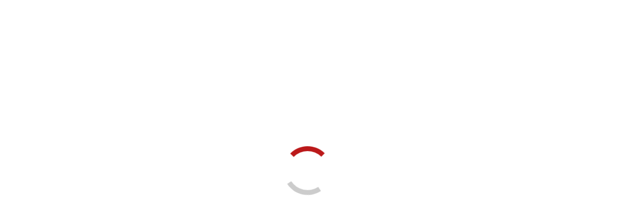

--- FILE ---
content_type: text/html; charset=UTF-8
request_url: https://diplomacy24.com/category/scientific-news/page/7/
body_size: 13512
content:
<!doctype html>
<html lang="en-US">
<head><meta charset="UTF-8"><script>if(navigator.userAgent.match(/MSIE|Internet Explorer/i)||navigator.userAgent.match(/Trident\/7\..*?rv:11/i)){var href=document.location.href;if(!href.match(/[?&]nowprocket/)){if(href.indexOf("?")==-1){if(href.indexOf("#")==-1){document.location.href=href+"?nowprocket=1"}else{document.location.href=href.replace("#","?nowprocket=1#")}}else{if(href.indexOf("#")==-1){document.location.href=href+"&nowprocket=1"}else{document.location.href=href.replace("#","&nowprocket=1#")}}}}</script><script>class RocketLazyLoadScripts{constructor(){this.triggerEvents=["keydown","mousedown","mousemove","touchmove","touchstart","touchend","wheel"],this.userEventHandler=this._triggerListener.bind(this),this.touchStartHandler=this._onTouchStart.bind(this),this.touchMoveHandler=this._onTouchMove.bind(this),this.touchEndHandler=this._onTouchEnd.bind(this),this.clickHandler=this._onClick.bind(this),this.interceptedClicks=[],window.addEventListener("pageshow",(e=>{this.persisted=e.persisted})),window.addEventListener("DOMContentLoaded",(()=>{this._preconnect3rdParties()})),this.delayedScripts={normal:[],async:[],defer:[]},this.allJQueries=[]}_addUserInteractionListener(e){document.hidden?e._triggerListener():(this.triggerEvents.forEach((t=>window.addEventListener(t,e.userEventHandler,{passive:!0}))),window.addEventListener("touchstart",e.touchStartHandler,{passive:!0}),window.addEventListener("mousedown",e.touchStartHandler),document.addEventListener("visibilitychange",e.userEventHandler))}_removeUserInteractionListener(){this.triggerEvents.forEach((e=>window.removeEventListener(e,this.userEventHandler,{passive:!0}))),document.removeEventListener("visibilitychange",this.userEventHandler)}_onTouchStart(e){"HTML"!==e.target.tagName&&(window.addEventListener("touchend",this.touchEndHandler),window.addEventListener("mouseup",this.touchEndHandler),window.addEventListener("touchmove",this.touchMoveHandler,{passive:!0}),window.addEventListener("mousemove",this.touchMoveHandler),e.target.addEventListener("click",this.clickHandler),this._renameDOMAttribute(e.target,"onclick","rocket-onclick"))}_onTouchMove(e){window.removeEventListener("touchend",this.touchEndHandler),window.removeEventListener("mouseup",this.touchEndHandler),window.removeEventListener("touchmove",this.touchMoveHandler,{passive:!0}),window.removeEventListener("mousemove",this.touchMoveHandler),e.target.removeEventListener("click",this.clickHandler),this._renameDOMAttribute(e.target,"rocket-onclick","onclick")}_onTouchEnd(e){window.removeEventListener("touchend",this.touchEndHandler),window.removeEventListener("mouseup",this.touchEndHandler),window.removeEventListener("touchmove",this.touchMoveHandler,{passive:!0}),window.removeEventListener("mousemove",this.touchMoveHandler)}_onClick(e){e.target.removeEventListener("click",this.clickHandler),this._renameDOMAttribute(e.target,"rocket-onclick","onclick"),this.interceptedClicks.push(e),e.preventDefault(),e.stopPropagation(),e.stopImmediatePropagation()}_replayClicks(){window.removeEventListener("touchstart",this.touchStartHandler,{passive:!0}),window.removeEventListener("mousedown",this.touchStartHandler),this.interceptedClicks.forEach((e=>{e.target.dispatchEvent(new MouseEvent("click",{view:e.view,bubbles:!0,cancelable:!0}))}))}_renameDOMAttribute(e,t,n){e.hasAttribute&&e.hasAttribute(t)&&(event.target.setAttribute(n,event.target.getAttribute(t)),event.target.removeAttribute(t))}_triggerListener(){this._removeUserInteractionListener(this),"loading"===document.readyState?document.addEventListener("DOMContentLoaded",this._loadEverythingNow.bind(this)):this._loadEverythingNow()}_preconnect3rdParties(){let e=[];document.querySelectorAll("script[type=rocketlazyloadscript]").forEach((t=>{if(t.hasAttribute("src")){const n=new URL(t.src).origin;n!==location.origin&&e.push({src:n,crossOrigin:t.crossOrigin||"module"===t.getAttribute("data-rocket-type")})}})),e=[...new Map(e.map((e=>[JSON.stringify(e),e]))).values()],this._batchInjectResourceHints(e,"preconnect")}async _loadEverythingNow(){this.lastBreath=Date.now(),this._delayEventListeners(),this._delayJQueryReady(this),this._handleDocumentWrite(),this._registerAllDelayedScripts(),this._preloadAllScripts(),await this._loadScriptsFromList(this.delayedScripts.normal),await this._loadScriptsFromList(this.delayedScripts.defer),await this._loadScriptsFromList(this.delayedScripts.async);try{await this._triggerDOMContentLoaded(),await this._triggerWindowLoad()}catch(e){}window.dispatchEvent(new Event("rocket-allScriptsLoaded")),this._replayClicks()}_registerAllDelayedScripts(){document.querySelectorAll("script[type=rocketlazyloadscript]").forEach((e=>{e.hasAttribute("src")?e.hasAttribute("async")&&!1!==e.async?this.delayedScripts.async.push(e):e.hasAttribute("defer")&&!1!==e.defer||"module"===e.getAttribute("data-rocket-type")?this.delayedScripts.defer.push(e):this.delayedScripts.normal.push(e):this.delayedScripts.normal.push(e)}))}async _transformScript(e){return await this._littleBreath(),new Promise((t=>{const n=document.createElement("script");[...e.attributes].forEach((e=>{let t=e.nodeName;"type"!==t&&("data-rocket-type"===t&&(t="type"),n.setAttribute(t,e.nodeValue))})),e.hasAttribute("src")?(n.addEventListener("load",t),n.addEventListener("error",t)):(n.text=e.text,t());try{e.parentNode.replaceChild(n,e)}catch(e){t()}}))}async _loadScriptsFromList(e){const t=e.shift();return t?(await this._transformScript(t),this._loadScriptsFromList(e)):Promise.resolve()}_preloadAllScripts(){this._batchInjectResourceHints([...this.delayedScripts.normal,...this.delayedScripts.defer,...this.delayedScripts.async],"preload")}_batchInjectResourceHints(e,t){var n=document.createDocumentFragment();e.forEach((e=>{if(e.src){const i=document.createElement("link");i.href=e.src,i.rel=t,"preconnect"!==t&&(i.as="script"),e.getAttribute&&"module"===e.getAttribute("data-rocket-type")&&(i.crossOrigin=!0),e.crossOrigin&&(i.crossOrigin=e.crossOrigin),n.appendChild(i)}})),document.head.appendChild(n)}_delayEventListeners(){let e={};function t(t,n){!function(t){function n(n){return e[t].eventsToRewrite.indexOf(n)>=0?"rocket-"+n:n}e[t]||(e[t]={originalFunctions:{add:t.addEventListener,remove:t.removeEventListener},eventsToRewrite:[]},t.addEventListener=function(){arguments[0]=n(arguments[0]),e[t].originalFunctions.add.apply(t,arguments)},t.removeEventListener=function(){arguments[0]=n(arguments[0]),e[t].originalFunctions.remove.apply(t,arguments)})}(t),e[t].eventsToRewrite.push(n)}function n(e,t){let n=e[t];Object.defineProperty(e,t,{get:()=>n||function(){},set(i){e["rocket"+t]=n=i}})}t(document,"DOMContentLoaded"),t(window,"DOMContentLoaded"),t(window,"load"),t(window,"pageshow"),t(document,"readystatechange"),n(document,"onreadystatechange"),n(window,"onload"),n(window,"onpageshow")}_delayJQueryReady(e){let t=window.jQuery;Object.defineProperty(window,"jQuery",{get:()=>t,set(n){if(n&&n.fn&&!e.allJQueries.includes(n)){n.fn.ready=n.fn.init.prototype.ready=function(t){e.domReadyFired?t.bind(document)(n):document.addEventListener("rocket-DOMContentLoaded",(()=>t.bind(document)(n)))};const t=n.fn.on;n.fn.on=n.fn.init.prototype.on=function(){if(this[0]===window){function e(e){return e.split(" ").map((e=>"load"===e||0===e.indexOf("load.")?"rocket-jquery-load":e)).join(" ")}"string"==typeof arguments[0]||arguments[0]instanceof String?arguments[0]=e(arguments[0]):"object"==typeof arguments[0]&&Object.keys(arguments[0]).forEach((t=>{delete Object.assign(arguments[0],{[e(t)]:arguments[0][t]})[t]}))}return t.apply(this,arguments),this},e.allJQueries.push(n)}t=n}})}async _triggerDOMContentLoaded(){this.domReadyFired=!0,await this._littleBreath(),document.dispatchEvent(new Event("rocket-DOMContentLoaded")),await this._littleBreath(),window.dispatchEvent(new Event("rocket-DOMContentLoaded")),await this._littleBreath(),document.dispatchEvent(new Event("rocket-readystatechange")),await this._littleBreath(),document.rocketonreadystatechange&&document.rocketonreadystatechange()}async _triggerWindowLoad(){await this._littleBreath(),window.dispatchEvent(new Event("rocket-load")),await this._littleBreath(),window.rocketonload&&window.rocketonload(),await this._littleBreath(),this.allJQueries.forEach((e=>e(window).trigger("rocket-jquery-load"))),await this._littleBreath();const e=new Event("rocket-pageshow");e.persisted=this.persisted,window.dispatchEvent(e),await this._littleBreath(),window.rocketonpageshow&&window.rocketonpageshow({persisted:this.persisted})}_handleDocumentWrite(){const e=new Map;document.write=document.writeln=function(t){const n=document.currentScript,i=document.createRange(),r=n.parentElement;let o=e.get(n);void 0===o&&(o=n.nextSibling,e.set(n,o));const s=document.createDocumentFragment();i.setStart(s,0),s.appendChild(i.createContextualFragment(t)),r.insertBefore(s,o)}}async _littleBreath(){Date.now()-this.lastBreath>45&&(await this._requestAnimFrame(),this.lastBreath=Date.now())}async _requestAnimFrame(){return document.hidden?new Promise((e=>setTimeout(e))):new Promise((e=>requestAnimationFrame(e)))}static run(){const e=new RocketLazyLoadScripts;e._addUserInteractionListener(e)}}RocketLazyLoadScripts.run();</script>
    
    <meta name="viewport" content="width=device-width, initial-scale=1">
    <link rel="profile" href="https://gmpg.org/xfn/11">

    <title>SCIENTIFIC NEWS 7 | Diplomacy24</title><link rel="preload" as="style" href="https://fonts.googleapis.com/css?family=Open%20Sans%3A400%2C400italic%2C600%2C700%7CRoboto%3A100%2C300%2C400%2C500%2C700&#038;subset=latin%2Clatin-ext&#038;display=swap" /><link rel="stylesheet" href="https://fonts.googleapis.com/css?family=Open%20Sans%3A400%2C400italic%2C600%2C700%7CRoboto%3A100%2C300%2C400%2C500%2C700&#038;subset=latin%2Clatin-ext&#038;display=swap" media="print" onload="this.media='all'" /><noscript><link rel="stylesheet" href="https://fonts.googleapis.com/css?family=Open%20Sans%3A400%2C400italic%2C600%2C700%7CRoboto%3A100%2C300%2C400%2C500%2C700&#038;subset=latin%2Clatin-ext&#038;display=swap" /></noscript><link rel="stylesheet" href="https://diplomacy24.com/wp-content/cache/min/1/92a973daa68b592d75922bb1570d0c67.css" media="all" data-minify="1" />
<meta name="robots" content="index, follow" />
<meta name="googlebot" content="index, follow, max-snippet:-1, max-image-preview:large, max-video-preview:-1" />
<meta name="bingbot" content="index, follow, max-snippet:-1, max-image-preview:large, max-video-preview:-1" />
<link rel="canonical" href="https://diplomacy24.com/category/scientific-news/page/7/" />
<meta property="og:url" content="https://diplomacy24.com/category/scientific-news/page/7/" />
<meta property="og:site_name" content="Diplomacy24" />
<meta property="og:locale" content="en_US" />
<meta property="og:type" content="object" />
<meta property="og:title" content="SCIENTIFIC NEWS 7 | Diplomacy24" />
<meta name="twitter:card" content="summary" />
<meta name="twitter:title" content="SCIENTIFIC NEWS 7 | Diplomacy24" />
<link rel='dns-prefetch' href='//fonts.googleapis.com' />
<link rel='dns-prefetch' href='//s.w.org' />
<link href='https://fonts.gstatic.com' crossorigin rel='preconnect' />
<link rel="alternate" type="application/rss+xml" title="Diplomacy24 &raquo; Feed" href="https://diplomacy24.com/feed/" />
<link rel="alternate" type="application/rss+xml" title="Diplomacy24 &raquo; Comments Feed" href="https://diplomacy24.com/comments/feed/" />
<link rel="alternate" type="application/rss+xml" title="Diplomacy24 &raquo; SCIENTIFIC NEWS Category Feed" href="https://diplomacy24.com/category/scientific-news/feed/" />
<script type="rocketlazyloadscript" data-rocket-type="text/javascript">
window._wpemojiSettings = {"baseUrl":"https:\/\/s.w.org\/images\/core\/emoji\/14.0.0\/72x72\/","ext":".png","svgUrl":"https:\/\/s.w.org\/images\/core\/emoji\/14.0.0\/svg\/","svgExt":".svg","source":{"concatemoji":"https:\/\/diplomacy24.com\/wp-includes\/js\/wp-emoji-release.min.js?ver=6.0.11"}};
/*! This file is auto-generated */
!function(e,a,t){var n,r,o,i=a.createElement("canvas"),p=i.getContext&&i.getContext("2d");function s(e,t){var a=String.fromCharCode,e=(p.clearRect(0,0,i.width,i.height),p.fillText(a.apply(this,e),0,0),i.toDataURL());return p.clearRect(0,0,i.width,i.height),p.fillText(a.apply(this,t),0,0),e===i.toDataURL()}function c(e){var t=a.createElement("script");t.src=e,t.defer=t.type="text/javascript",a.getElementsByTagName("head")[0].appendChild(t)}for(o=Array("flag","emoji"),t.supports={everything:!0,everythingExceptFlag:!0},r=0;r<o.length;r++)t.supports[o[r]]=function(e){if(!p||!p.fillText)return!1;switch(p.textBaseline="top",p.font="600 32px Arial",e){case"flag":return s([127987,65039,8205,9895,65039],[127987,65039,8203,9895,65039])?!1:!s([55356,56826,55356,56819],[55356,56826,8203,55356,56819])&&!s([55356,57332,56128,56423,56128,56418,56128,56421,56128,56430,56128,56423,56128,56447],[55356,57332,8203,56128,56423,8203,56128,56418,8203,56128,56421,8203,56128,56430,8203,56128,56423,8203,56128,56447]);case"emoji":return!s([129777,127995,8205,129778,127999],[129777,127995,8203,129778,127999])}return!1}(o[r]),t.supports.everything=t.supports.everything&&t.supports[o[r]],"flag"!==o[r]&&(t.supports.everythingExceptFlag=t.supports.everythingExceptFlag&&t.supports[o[r]]);t.supports.everythingExceptFlag=t.supports.everythingExceptFlag&&!t.supports.flag,t.DOMReady=!1,t.readyCallback=function(){t.DOMReady=!0},t.supports.everything||(n=function(){t.readyCallback()},a.addEventListener?(a.addEventListener("DOMContentLoaded",n,!1),e.addEventListener("load",n,!1)):(e.attachEvent("onload",n),a.attachEvent("onreadystatechange",function(){"complete"===a.readyState&&t.readyCallback()})),(e=t.source||{}).concatemoji?c(e.concatemoji):e.wpemoji&&e.twemoji&&(c(e.twemoji),c(e.wpemoji)))}(window,document,window._wpemojiSettings);
</script>
<style type="text/css">
img.wp-smiley,
img.emoji {
	display: inline !important;
	border: none !important;
	box-shadow: none !important;
	height: 1em !important;
	width: 1em !important;
	margin: 0 0.07em !important;
	vertical-align: -0.1em !important;
	background: none !important;
	padding: 0 !important;
}
</style>
	
<style id='global-styles-inline-css' type='text/css'>
body{--wp--preset--color--black: #000000;--wp--preset--color--cyan-bluish-gray: #abb8c3;--wp--preset--color--white: #ffffff;--wp--preset--color--pale-pink: #f78da7;--wp--preset--color--vivid-red: #cf2e2e;--wp--preset--color--luminous-vivid-orange: #ff6900;--wp--preset--color--luminous-vivid-amber: #fcb900;--wp--preset--color--light-green-cyan: #7bdcb5;--wp--preset--color--vivid-green-cyan: #00d084;--wp--preset--color--pale-cyan-blue: #8ed1fc;--wp--preset--color--vivid-cyan-blue: #0693e3;--wp--preset--color--vivid-purple: #9b51e0;--wp--preset--gradient--vivid-cyan-blue-to-vivid-purple: linear-gradient(135deg,rgba(6,147,227,1) 0%,rgb(155,81,224) 100%);--wp--preset--gradient--light-green-cyan-to-vivid-green-cyan: linear-gradient(135deg,rgb(122,220,180) 0%,rgb(0,208,130) 100%);--wp--preset--gradient--luminous-vivid-amber-to-luminous-vivid-orange: linear-gradient(135deg,rgba(252,185,0,1) 0%,rgba(255,105,0,1) 100%);--wp--preset--gradient--luminous-vivid-orange-to-vivid-red: linear-gradient(135deg,rgba(255,105,0,1) 0%,rgb(207,46,46) 100%);--wp--preset--gradient--very-light-gray-to-cyan-bluish-gray: linear-gradient(135deg,rgb(238,238,238) 0%,rgb(169,184,195) 100%);--wp--preset--gradient--cool-to-warm-spectrum: linear-gradient(135deg,rgb(74,234,220) 0%,rgb(151,120,209) 20%,rgb(207,42,186) 40%,rgb(238,44,130) 60%,rgb(251,105,98) 80%,rgb(254,248,76) 100%);--wp--preset--gradient--blush-light-purple: linear-gradient(135deg,rgb(255,206,236) 0%,rgb(152,150,240) 100%);--wp--preset--gradient--blush-bordeaux: linear-gradient(135deg,rgb(254,205,165) 0%,rgb(254,45,45) 50%,rgb(107,0,62) 100%);--wp--preset--gradient--luminous-dusk: linear-gradient(135deg,rgb(255,203,112) 0%,rgb(199,81,192) 50%,rgb(65,88,208) 100%);--wp--preset--gradient--pale-ocean: linear-gradient(135deg,rgb(255,245,203) 0%,rgb(182,227,212) 50%,rgb(51,167,181) 100%);--wp--preset--gradient--electric-grass: linear-gradient(135deg,rgb(202,248,128) 0%,rgb(113,206,126) 100%);--wp--preset--gradient--midnight: linear-gradient(135deg,rgb(2,3,129) 0%,rgb(40,116,252) 100%);--wp--preset--duotone--dark-grayscale: url('#wp-duotone-dark-grayscale');--wp--preset--duotone--grayscale: url('#wp-duotone-grayscale');--wp--preset--duotone--purple-yellow: url('#wp-duotone-purple-yellow');--wp--preset--duotone--blue-red: url('#wp-duotone-blue-red');--wp--preset--duotone--midnight: url('#wp-duotone-midnight');--wp--preset--duotone--magenta-yellow: url('#wp-duotone-magenta-yellow');--wp--preset--duotone--purple-green: url('#wp-duotone-purple-green');--wp--preset--duotone--blue-orange: url('#wp-duotone-blue-orange');--wp--preset--font-size--small: 13px;--wp--preset--font-size--medium: 20px;--wp--preset--font-size--large: 36px;--wp--preset--font-size--x-large: 42px;}.has-black-color{color: var(--wp--preset--color--black) !important;}.has-cyan-bluish-gray-color{color: var(--wp--preset--color--cyan-bluish-gray) !important;}.has-white-color{color: var(--wp--preset--color--white) !important;}.has-pale-pink-color{color: var(--wp--preset--color--pale-pink) !important;}.has-vivid-red-color{color: var(--wp--preset--color--vivid-red) !important;}.has-luminous-vivid-orange-color{color: var(--wp--preset--color--luminous-vivid-orange) !important;}.has-luminous-vivid-amber-color{color: var(--wp--preset--color--luminous-vivid-amber) !important;}.has-light-green-cyan-color{color: var(--wp--preset--color--light-green-cyan) !important;}.has-vivid-green-cyan-color{color: var(--wp--preset--color--vivid-green-cyan) !important;}.has-pale-cyan-blue-color{color: var(--wp--preset--color--pale-cyan-blue) !important;}.has-vivid-cyan-blue-color{color: var(--wp--preset--color--vivid-cyan-blue) !important;}.has-vivid-purple-color{color: var(--wp--preset--color--vivid-purple) !important;}.has-black-background-color{background-color: var(--wp--preset--color--black) !important;}.has-cyan-bluish-gray-background-color{background-color: var(--wp--preset--color--cyan-bluish-gray) !important;}.has-white-background-color{background-color: var(--wp--preset--color--white) !important;}.has-pale-pink-background-color{background-color: var(--wp--preset--color--pale-pink) !important;}.has-vivid-red-background-color{background-color: var(--wp--preset--color--vivid-red) !important;}.has-luminous-vivid-orange-background-color{background-color: var(--wp--preset--color--luminous-vivid-orange) !important;}.has-luminous-vivid-amber-background-color{background-color: var(--wp--preset--color--luminous-vivid-amber) !important;}.has-light-green-cyan-background-color{background-color: var(--wp--preset--color--light-green-cyan) !important;}.has-vivid-green-cyan-background-color{background-color: var(--wp--preset--color--vivid-green-cyan) !important;}.has-pale-cyan-blue-background-color{background-color: var(--wp--preset--color--pale-cyan-blue) !important;}.has-vivid-cyan-blue-background-color{background-color: var(--wp--preset--color--vivid-cyan-blue) !important;}.has-vivid-purple-background-color{background-color: var(--wp--preset--color--vivid-purple) !important;}.has-black-border-color{border-color: var(--wp--preset--color--black) !important;}.has-cyan-bluish-gray-border-color{border-color: var(--wp--preset--color--cyan-bluish-gray) !important;}.has-white-border-color{border-color: var(--wp--preset--color--white) !important;}.has-pale-pink-border-color{border-color: var(--wp--preset--color--pale-pink) !important;}.has-vivid-red-border-color{border-color: var(--wp--preset--color--vivid-red) !important;}.has-luminous-vivid-orange-border-color{border-color: var(--wp--preset--color--luminous-vivid-orange) !important;}.has-luminous-vivid-amber-border-color{border-color: var(--wp--preset--color--luminous-vivid-amber) !important;}.has-light-green-cyan-border-color{border-color: var(--wp--preset--color--light-green-cyan) !important;}.has-vivid-green-cyan-border-color{border-color: var(--wp--preset--color--vivid-green-cyan) !important;}.has-pale-cyan-blue-border-color{border-color: var(--wp--preset--color--pale-cyan-blue) !important;}.has-vivid-cyan-blue-border-color{border-color: var(--wp--preset--color--vivid-cyan-blue) !important;}.has-vivid-purple-border-color{border-color: var(--wp--preset--color--vivid-purple) !important;}.has-vivid-cyan-blue-to-vivid-purple-gradient-background{background: var(--wp--preset--gradient--vivid-cyan-blue-to-vivid-purple) !important;}.has-light-green-cyan-to-vivid-green-cyan-gradient-background{background: var(--wp--preset--gradient--light-green-cyan-to-vivid-green-cyan) !important;}.has-luminous-vivid-amber-to-luminous-vivid-orange-gradient-background{background: var(--wp--preset--gradient--luminous-vivid-amber-to-luminous-vivid-orange) !important;}.has-luminous-vivid-orange-to-vivid-red-gradient-background{background: var(--wp--preset--gradient--luminous-vivid-orange-to-vivid-red) !important;}.has-very-light-gray-to-cyan-bluish-gray-gradient-background{background: var(--wp--preset--gradient--very-light-gray-to-cyan-bluish-gray) !important;}.has-cool-to-warm-spectrum-gradient-background{background: var(--wp--preset--gradient--cool-to-warm-spectrum) !important;}.has-blush-light-purple-gradient-background{background: var(--wp--preset--gradient--blush-light-purple) !important;}.has-blush-bordeaux-gradient-background{background: var(--wp--preset--gradient--blush-bordeaux) !important;}.has-luminous-dusk-gradient-background{background: var(--wp--preset--gradient--luminous-dusk) !important;}.has-pale-ocean-gradient-background{background: var(--wp--preset--gradient--pale-ocean) !important;}.has-electric-grass-gradient-background{background: var(--wp--preset--gradient--electric-grass) !important;}.has-midnight-gradient-background{background: var(--wp--preset--gradient--midnight) !important;}.has-small-font-size{font-size: var(--wp--preset--font-size--small) !important;}.has-medium-font-size{font-size: var(--wp--preset--font-size--medium) !important;}.has-large-font-size{font-size: var(--wp--preset--font-size--large) !important;}.has-x-large-font-size{font-size: var(--wp--preset--font-size--x-large) !important;}
</style>







<script type="rocketlazyloadscript" data-rocket-type='text/javascript' src='https://diplomacy24.com/wp-includes/js/jquery/jquery.min.js?ver=3.6.0' id='jquery-core-js'></script>
<script type="rocketlazyloadscript" data-rocket-type='text/javascript' src='https://diplomacy24.com/wp-includes/js/jquery/jquery-migrate.min.js?ver=3.3.2' id='jquery-migrate-js' defer></script>
			<link rel="prev" href="https://diplomacy24.com/category/scientific-news/page/6/" />
					<link rel="next" href="https://diplomacy24.com/category/scientific-news/page/8/" />
		<link rel="https://api.w.org/" href="https://diplomacy24.com/wp-json/" /><link rel="alternate" type="application/json" href="https://diplomacy24.com/wp-json/wp/v2/categories/33" /><style type="text/css">
.feedzy-rss-link-icon:after {
	content: url("https://diplomacy24.com/wp-content/plugins/feedzy-rss-feeds/img/external-link.png");
	margin-left: 3px;
}
</style>
		        <style type="text/css">
                        .site-title,
            .site-description {
                position: absolute;
                clip: rect(1px, 1px, 1px, 1px);
                display: none;
            }

                        .elementor-template-full-width .elementor-section.elementor-section-full_width > .elementor-container,
            .elementor-template-full-width .elementor-section.elementor-section-boxed > .elementor-container{
                max-width: 1300px;
            }
            .af-wide-layout.elementor-template-full-width .elementor-section.elementor-section-full_width > .elementor-container,
            .af-wide-layout.elementor-template-full-width .elementor-section.elementor-section-boxed > .elementor-container{
                max-width: none;
            }

        </style>
        <link rel="icon" href="https://diplomacy24.com/wp-content/uploads/2020/12/cropped-Diplomacy24-main-logo-32x32.png" sizes="32x32" />
<link rel="icon" href="https://diplomacy24.com/wp-content/uploads/2020/12/cropped-Diplomacy24-main-logo-192x192.png" sizes="192x192" />
<link rel="apple-touch-icon" href="https://diplomacy24.com/wp-content/uploads/2020/12/cropped-Diplomacy24-main-logo-180x180.png" />
<meta name="msapplication-TileImage" content="https://diplomacy24.com/wp-content/uploads/2020/12/cropped-Diplomacy24-main-logo-270x270.png" />

<script type="rocketlazyloadscript" async src='https://www.googletagmanager.com/gtag/js?id=G-ZYVTV771X5'></script>
<script type="rocketlazyloadscript">
window.dataLayer = window.dataLayer || [];
function gtag(){dataLayer.push(arguments);}gtag('js', new Date());
gtag('config', 'G-ZYVTV771X5' , {'allow_display_features': false,});
gtag('config', 'G-ZYVTV771X5');

</script>

<script type="rocketlazyloadscript" async src="https://www.googletagmanager.com/gtag/js?id=G-ZYVTV771X5"></script>
	<script type="rocketlazyloadscript">
  		window.dataLayer = window.dataLayer || [];
  		function gtag(){dataLayer.push(arguments);}
  		gtag('js', new Date());

  		gtag('config', 'G-ZYVTV771X5');
	</script></head>

<body class="archive paged category category-scientific-news category-33 wp-custom-logo wp-embed-responsive paged-7 category-paged-7 hfeed archive-first-post-full aft-default-mode aft-header-layout-default widget-title-border-center default-content-layout full-width-content ">
<svg xmlns="http://www.w3.org/2000/svg" viewBox="0 0 0 0" width="0" height="0" focusable="false" role="none" style="visibility: hidden; position: absolute; left: -9999px; overflow: hidden;" ><defs><filter id="wp-duotone-dark-grayscale"><feColorMatrix color-interpolation-filters="sRGB" type="matrix" values=" .299 .587 .114 0 0 .299 .587 .114 0 0 .299 .587 .114 0 0 .299 .587 .114 0 0 " /><feComponentTransfer color-interpolation-filters="sRGB" ><feFuncR type="table" tableValues="0 0.49803921568627" /><feFuncG type="table" tableValues="0 0.49803921568627" /><feFuncB type="table" tableValues="0 0.49803921568627" /><feFuncA type="table" tableValues="1 1" /></feComponentTransfer><feComposite in2="SourceGraphic" operator="in" /></filter></defs></svg><svg xmlns="http://www.w3.org/2000/svg" viewBox="0 0 0 0" width="0" height="0" focusable="false" role="none" style="visibility: hidden; position: absolute; left: -9999px; overflow: hidden;" ><defs><filter id="wp-duotone-grayscale"><feColorMatrix color-interpolation-filters="sRGB" type="matrix" values=" .299 .587 .114 0 0 .299 .587 .114 0 0 .299 .587 .114 0 0 .299 .587 .114 0 0 " /><feComponentTransfer color-interpolation-filters="sRGB" ><feFuncR type="table" tableValues="0 1" /><feFuncG type="table" tableValues="0 1" /><feFuncB type="table" tableValues="0 1" /><feFuncA type="table" tableValues="1 1" /></feComponentTransfer><feComposite in2="SourceGraphic" operator="in" /></filter></defs></svg><svg xmlns="http://www.w3.org/2000/svg" viewBox="0 0 0 0" width="0" height="0" focusable="false" role="none" style="visibility: hidden; position: absolute; left: -9999px; overflow: hidden;" ><defs><filter id="wp-duotone-purple-yellow"><feColorMatrix color-interpolation-filters="sRGB" type="matrix" values=" .299 .587 .114 0 0 .299 .587 .114 0 0 .299 .587 .114 0 0 .299 .587 .114 0 0 " /><feComponentTransfer color-interpolation-filters="sRGB" ><feFuncR type="table" tableValues="0.54901960784314 0.98823529411765" /><feFuncG type="table" tableValues="0 1" /><feFuncB type="table" tableValues="0.71764705882353 0.25490196078431" /><feFuncA type="table" tableValues="1 1" /></feComponentTransfer><feComposite in2="SourceGraphic" operator="in" /></filter></defs></svg><svg xmlns="http://www.w3.org/2000/svg" viewBox="0 0 0 0" width="0" height="0" focusable="false" role="none" style="visibility: hidden; position: absolute; left: -9999px; overflow: hidden;" ><defs><filter id="wp-duotone-blue-red"><feColorMatrix color-interpolation-filters="sRGB" type="matrix" values=" .299 .587 .114 0 0 .299 .587 .114 0 0 .299 .587 .114 0 0 .299 .587 .114 0 0 " /><feComponentTransfer color-interpolation-filters="sRGB" ><feFuncR type="table" tableValues="0 1" /><feFuncG type="table" tableValues="0 0.27843137254902" /><feFuncB type="table" tableValues="0.5921568627451 0.27843137254902" /><feFuncA type="table" tableValues="1 1" /></feComponentTransfer><feComposite in2="SourceGraphic" operator="in" /></filter></defs></svg><svg xmlns="http://www.w3.org/2000/svg" viewBox="0 0 0 0" width="0" height="0" focusable="false" role="none" style="visibility: hidden; position: absolute; left: -9999px; overflow: hidden;" ><defs><filter id="wp-duotone-midnight"><feColorMatrix color-interpolation-filters="sRGB" type="matrix" values=" .299 .587 .114 0 0 .299 .587 .114 0 0 .299 .587 .114 0 0 .299 .587 .114 0 0 " /><feComponentTransfer color-interpolation-filters="sRGB" ><feFuncR type="table" tableValues="0 0" /><feFuncG type="table" tableValues="0 0.64705882352941" /><feFuncB type="table" tableValues="0 1" /><feFuncA type="table" tableValues="1 1" /></feComponentTransfer><feComposite in2="SourceGraphic" operator="in" /></filter></defs></svg><svg xmlns="http://www.w3.org/2000/svg" viewBox="0 0 0 0" width="0" height="0" focusable="false" role="none" style="visibility: hidden; position: absolute; left: -9999px; overflow: hidden;" ><defs><filter id="wp-duotone-magenta-yellow"><feColorMatrix color-interpolation-filters="sRGB" type="matrix" values=" .299 .587 .114 0 0 .299 .587 .114 0 0 .299 .587 .114 0 0 .299 .587 .114 0 0 " /><feComponentTransfer color-interpolation-filters="sRGB" ><feFuncR type="table" tableValues="0.78039215686275 1" /><feFuncG type="table" tableValues="0 0.94901960784314" /><feFuncB type="table" tableValues="0.35294117647059 0.47058823529412" /><feFuncA type="table" tableValues="1 1" /></feComponentTransfer><feComposite in2="SourceGraphic" operator="in" /></filter></defs></svg><svg xmlns="http://www.w3.org/2000/svg" viewBox="0 0 0 0" width="0" height="0" focusable="false" role="none" style="visibility: hidden; position: absolute; left: -9999px; overflow: hidden;" ><defs><filter id="wp-duotone-purple-green"><feColorMatrix color-interpolation-filters="sRGB" type="matrix" values=" .299 .587 .114 0 0 .299 .587 .114 0 0 .299 .587 .114 0 0 .299 .587 .114 0 0 " /><feComponentTransfer color-interpolation-filters="sRGB" ><feFuncR type="table" tableValues="0.65098039215686 0.40392156862745" /><feFuncG type="table" tableValues="0 1" /><feFuncB type="table" tableValues="0.44705882352941 0.4" /><feFuncA type="table" tableValues="1 1" /></feComponentTransfer><feComposite in2="SourceGraphic" operator="in" /></filter></defs></svg><svg xmlns="http://www.w3.org/2000/svg" viewBox="0 0 0 0" width="0" height="0" focusable="false" role="none" style="visibility: hidden; position: absolute; left: -9999px; overflow: hidden;" ><defs><filter id="wp-duotone-blue-orange"><feColorMatrix color-interpolation-filters="sRGB" type="matrix" values=" .299 .587 .114 0 0 .299 .587 .114 0 0 .299 .587 .114 0 0 .299 .587 .114 0 0 " /><feComponentTransfer color-interpolation-filters="sRGB" ><feFuncR type="table" tableValues="0.098039215686275 1" /><feFuncG type="table" tableValues="0 0.66274509803922" /><feFuncB type="table" tableValues="0.84705882352941 0.41960784313725" /><feFuncA type="table" tableValues="1 1" /></feComponentTransfer><feComposite in2="SourceGraphic" operator="in" /></filter></defs></svg>
    <div id="af-preloader">
        <div id="loader-wrapper">
            <div id="loader">
            </div>
        </div>
    </div>

<div id="page" class="site af-whole-wrapper">
    <a class="skip-link screen-reader-text" href="#content">Skip to content</a>

    
        <header id="masthead" class="header-layout-default kreeti-header">
            <div class="top-header">
    <div class="container-wrapper">
        <div class="top-bar-flex">
            <div class="top-bar-left col-2">
                <div class="date-bar-left">
                                <span class="topbar-date">
        January 18, 2026    </span>
                        </div>
            </div>
            <div class="top-bar-right col-2">
                <div class="aft-small-social-menu">
                                                </div>
            </div>
        </div>
    </div>
</div>
<div class="af-middle-header "
     data-background="">
    <div class="container-wrapper">
        <div class="af-middle-container">
            <div class="logo">
                        <div class="site-branding">
            <a href="https://diplomacy24.com/" class="custom-logo-link" rel="home"><img width="203" height="203" src="https://diplomacy24.com/wp-content/uploads/2021/01/cropped-DIPLOMACY-01.png" class="custom-logo" alt="Diplomacy24" srcset="https://diplomacy24.com/wp-content/uploads/2021/01/cropped-DIPLOMACY-01.png 203w, https://diplomacy24.com/wp-content/uploads/2021/01/cropped-DIPLOMACY-01-150x150.png 150w" sizes="(max-width: 203px) 100vw, 203px" /></a>                <p class="site-title font-family-1">
                    <a href="https://diplomacy24.com/" class="site-title-anchor"
                       rel="home">Diplomacy24</a>
                </p>
            
                            <p class="site-description">Get the Latest Diplomacy News &#8211; Diplomacy 24</p>
                    </div>

                </div>
                                <div class="header-advertise">
                                            </div>
                        </div>
    </div>
</div>
<div id="main-navigation-bar" class="af-bottom-header">
    <div class="container-wrapper">
        <div class="bottom-bar-flex">
            <div class="offcanvas-navigaiton">
                                <div class="af-bottom-head-nav">
                            <div class="navigation-container">
            <nav class="main-navigation clearfix">
                <div class="aft-dynamic-navigation-elements">
                                        <button class="toggle-menu" aria-controls="primary-menu" aria-expanded="false">
                                        <span class="screen-reader-text">
                                            Primary Menu                                        </span>
                                        <i class="ham"></i>
                                    </button>



                <div class="menu main-menu menu-desktop show-menu-border"><ul id="primary-menu" class="menu"><li id="menu-item-1737" class="menu-item menu-item-type-post_type menu-item-object-page menu-item-home menu-item-1737"><a href="https://diplomacy24.com/home/">News</a></li>
<li id="menu-item-1907" class="menu-item menu-item-type-taxonomy menu-item-object-category menu-item-1907"><a href="https://diplomacy24.com/category/technology/">Technology</a></li>
<li id="menu-item-8062" class="menu-item menu-item-type-taxonomy menu-item-object-category menu-item-8062"><a href="https://diplomacy24.com/category/world/">World</a></li>
<li id="menu-item-8059" class="menu-item menu-item-type-taxonomy menu-item-object-category menu-item-8059"><a href="https://diplomacy24.com/category/health/">Health</a></li>
<li id="menu-item-8060" class="menu-item menu-item-type-taxonomy menu-item-object-category menu-item-8060"><a href="https://diplomacy24.com/category/sports/">Sports</a></li>
<li id="menu-item-8061" class="menu-item menu-item-type-taxonomy menu-item-object-category menu-item-8061"><a href="https://diplomacy24.com/category/technology/">Technology</a></li>
</ul></div>                </div>
            </nav>

        </div>


                    </div>
            </div>
            <div class="search-watch">
                        <div class="af-search-wrap">
            <div class="search-overlay">
                <a href="#" title="Search" class="search-icon">
                    <i class="fa fa-search"></i>
                </a>
                <div class="af-search-form">
                    <form role="search" method="get" class="search-form" action="https://diplomacy24.com/">
				<label>
					<span class="screen-reader-text">Search for:</span>
					<input type="search" class="search-field" placeholder="Search &hellip;" value="" name="s" />
				</label>
				<input type="submit" class="search-submit" value="Search" />
			</form>                </div>
            </div>
        </div>

                    
                </div>
        </div>
    </div>
</div>
    

        </header>

        <!-- end slider-section -->
            <div id="content" class="container-wrapper">
                <div class="af-breadcrumbs font-family-1 color-pad">

            <div role="navigation" aria-label="Breadcrumbs" class="breadcrumb-trail breadcrumbs" itemprop="breadcrumb"><ul class="trail-items" itemscope itemtype="http://schema.org/BreadcrumbList"><meta name="numberOfItems" content="3" /><meta name="itemListOrder" content="Ascending" /><li itemprop="itemListElement" itemscope itemtype="http://schema.org/ListItem" class="trail-item trail-begin"><a href="https://diplomacy24.com/" rel="home" itemprop="item"><span itemprop="name">Home</span></a><meta itemprop="position" content="1" /></li><li itemprop="itemListElement" itemscope itemtype="http://schema.org/ListItem" class="trail-item"><a href="https://diplomacy24.com/category/scientific-news/" itemprop="item"><span itemprop="name">SCIENTIFIC NEWS</span></a><meta itemprop="position" content="2" /></li><li itemprop="itemListElement" itemscope itemtype="http://schema.org/ListItem" class="trail-item trail-end"><a href="https://diplomacy24.com/category/scientific-news/" itemprop="item"><span itemprop="name">Page 7</span></a><meta itemprop="position" content="3" /></li></ul></div>
        </div>
        
    <div id="primary" class="content-area">
        <main id="main" class="site-main">

            
                <header class="header-title-wrapper1 entry-header-details">
                    <h1 class="page-title">SCIENTIFIC NEWS</h1>                </header><!-- .header-title-wrapper -->

                            <div class="af-container-row aft-archive-wrapper kreeti-customizer clearfix archive-layout-grid two-col-masonry">
                            
                            <article
                                    id="post-14941" class="aft-first-post-full latest-posts-full col-1 float-l pad post-14941 post type-post status-publish format-standard has-post-thumbnail hentry category-scientific-news" >
                                <div class="read-single color-pad">
    <div class="read-item">
        <div class="read-img pos-rel read-bg-img">
            <a class="aft-post-image-link" href="https://diplomacy24.com/heres-how-polar-bears-might-get-traction-on-snow/">
                <img width="330" height="186" src="https://diplomacy24.com/wp-content/uploads/2022/11/110122_mr_polar-paw_feat-330x186-bWwUsw.jpeg" class="attachment-kreeti-featured size-kreeti-featured wp-post-image" alt="" srcset="https://diplomacy24.com/wp-content/uploads/2022/11/110122_mr_polar-paw_feat-330x186-bWwUsw.jpeg 330w, https://diplomacy24.com/wp-content/uploads/2022/11/110122_mr_polar-paw_feat-330x186-bWwUsw-300x169.jpeg 300w" sizes="(max-width: 330px) 100vw, 330px" />                Here’s how polar bears might get traction on snow            </a>
                                    
        </div>

        <div class="read-details pad-archive">
            
                            <div class="read-categories">
                    <ul class="cat-links"><li class="meta-category">
                             <a class="kreeti-categories category-color-1" href="https://diplomacy24.com/category/scientific-news/">
                                 SCIENTIFIC NEWS
                             </a>
                        </li></ul>                </div>
                        <div class="read-title">
                <h4 class="entry-title">
                    <a href="https://diplomacy24.com/heres-how-polar-bears-might-get-traction-on-snow/" rel="bookmark">Here’s how polar bears might get traction on snow</a>
                </h4>            </div>
            
                            <div class="post-item-metadata entry-meta">
                    
            <span class="author-links">

                
                    <span class="item-metadata posts-author byline">

            <a href="https://www.sciencenews.org/article/polar-bear-paws-traction-snow-microstructures-friction">
                Meghan Rosen            </a>
        </span>
                
                                    <span class="item-metadata posts-date">

                        3 years ago            </span>
                
        </span>
                                <span class="aft-comment-view-share">
            </span>
                    </div>
                    </div>


    </div>
            <div class="read-descprition full-item-discription">
            <div class="post-description">
                Tiny “fingers” can help polar bears get a grip. Like the rubbery nubs on the bottom of baby socks, microstructures on the bears’ paw...<div class="aft-readmore-wrapper"><a href="https://diplomacy24.com/heres-how-polar-bears-might-get-traction-on-snow/" class="aft-readmore">Read More</a></div>            </div>
        </div>
    
</div>                            </article>
                        

        <article id="post-14920" class="af-sec-post latest-posts-grid col-3 float-l pad archive-layout-grid archive-image-default post-14920 post type-post status-publish format-standard has-post-thumbnail hentry category-scientific-news"                 data-mh="archive-layout-grid">
            
<div class="archive-grid-post">
    <div class="read-single color-pad">
        <div class="read-img pos-rel read-bg-img">
            <a class="aft-post-image-link" href="https://diplomacy24.com/bizarre-aye-aye-primates-take-nose-picking-to-the-extreme/">
                <img width="330" height="186" src="https://diplomacy24.com/wp-content/uploads/2022/11/103122_mt_aye-aye-nose-pickers_feat-330x186-WJNkk0.jpeg" class="attachment-kreeti-featured size-kreeti-featured wp-post-image" alt="" loading="lazy" srcset="https://diplomacy24.com/wp-content/uploads/2022/11/103122_mt_aye-aye-nose-pickers_feat-330x186-WJNkk0.jpeg 330w, https://diplomacy24.com/wp-content/uploads/2022/11/103122_mt_aye-aye-nose-pickers_feat-330x186-WJNkk0-300x169.jpeg 300w" sizes="(max-width: 330px) 100vw, 330px" />                Bizarre aye-aye primates take nose picking to the extreme            </a>
                                            </div>
        <div class="read-details pad ptb-10">

            <div class="read-categories">
                <ul class="cat-links"><li class="meta-category">
                             <a class="kreeti-categories category-color-1" href="https://diplomacy24.com/category/scientific-news/">
                                 SCIENTIFIC NEWS
                             </a>
                        </li></ul>            </div>
            <div class="read-title">
                <h4>
                    <a href="https://diplomacy24.com/bizarre-aye-aye-primates-take-nose-picking-to-the-extreme/">
                        Bizarre aye-aye primates take nose picking to the extreme                    </a>
                </h4>
            </div>

            <div class="entry-meta">
                
            <span class="author-links">

                
                    <span class="item-metadata posts-author byline">

            <a href="https://www.sciencenews.org/article/aye-aye-primates-nose-picking-fingers">
                Maria Temming            </a>
        </span>
                
                                    <span class="item-metadata posts-date">

                        3 years ago            </span>
                
        </span>
                            <span class="aft-comment-view-share">
            </span>
                </div>
                            <div class="read-descprition full-item-discription">
                    <div class="post-description">
                        Aye-ayes are true champions of nose picking. A new video offers the first evidence that these nocturnal lemurs of Madagascar stick their fingers up...<div class="aft-readmore-wrapper"><a href="https://diplomacy24.com/bizarre-aye-aye-primates-take-nose-picking-to-the-extreme/" class="aft-readmore">Read More</a></div>                    </div>
                </div>
                    </div>
    </div>
    
    </div>








        </article>
    
        

        <article id="post-14905" class="af-sec-post latest-posts-grid col-3 float-l pad archive-layout-grid archive-image-default post-14905 post type-post status-publish format-standard has-post-thumbnail hentry category-scientific-news"                 data-mh="archive-layout-grid">
            
<div class="archive-grid-post">
    <div class="read-single color-pad">
        <div class="read-img pos-rel read-bg-img">
            <a class="aft-post-image-link" href="https://diplomacy24.com/insect-swarms-might-generate-as-much-electric-charge-as-storm-clouds/">
                <img width="330" height="186" src="https://diplomacy24.com/wp-content/uploads/2022/10/102822_di_electric-bees_feat-330x186-zPv7qj.jpeg" class="attachment-kreeti-featured size-kreeti-featured wp-post-image" alt="" loading="lazy" srcset="https://diplomacy24.com/wp-content/uploads/2022/10/102822_di_electric-bees_feat-330x186-zPv7qj.jpeg 330w, https://diplomacy24.com/wp-content/uploads/2022/10/102822_di_electric-bees_feat-330x186-zPv7qj-300x169.jpeg 300w" sizes="(max-width: 330px) 100vw, 330px" />                Insect swarms might generate as much electric charge as storm clouds            </a>
                                            </div>
        <div class="read-details pad ptb-10">

            <div class="read-categories">
                <ul class="cat-links"><li class="meta-category">
                             <a class="kreeti-categories category-color-1" href="https://diplomacy24.com/category/scientific-news/">
                                 SCIENTIFIC NEWS
                             </a>
                        </li></ul>            </div>
            <div class="read-title">
                <h4>
                    <a href="https://diplomacy24.com/insect-swarms-might-generate-as-much-electric-charge-as-storm-clouds/">
                        Insect swarms might generate as much electric charge as storm clouds                    </a>
                </h4>
            </div>

            <div class="entry-meta">
                
            <span class="author-links">

                
                    <span class="item-metadata posts-author byline">

            <a href="https://www.sciencenews.org/article/insect-swarms-electric-charge-static-electricity-storm-clouds-honeybees">
                Darren Incorvaia            </a>
        </span>
                
                                    <span class="item-metadata posts-date">

                        3 years ago            </span>
                
        </span>
                            <span class="aft-comment-view-share">
            </span>
                </div>
                            <div class="read-descprition full-item-discription">
                    <div class="post-description">
                        You might feel a spark when you talk to your crush, but living things don’t require romance to make electricity. A study published October...<div class="aft-readmore-wrapper"><a href="https://diplomacy24.com/insect-swarms-might-generate-as-much-electric-charge-as-storm-clouds/" class="aft-readmore">Read More</a></div>                    </div>
                </div>
                    </div>
    </div>
    
    </div>








        </article>
    
        

        <article id="post-14903" class="af-sec-post latest-posts-grid col-3 float-l pad archive-layout-grid archive-image-default post-14903 post type-post status-publish format-standard has-post-thumbnail hentry category-scientific-news"                 data-mh="archive-layout-grid">
            
<div class="archive-grid-post">
    <div class="read-single color-pad">
        <div class="read-img pos-rel read-bg-img">
            <a class="aft-post-image-link" href="https://diplomacy24.com/wind-turbines-could-help-capture-carbon-dioxide-while-providing-power/">
                <img width="330" height="186" src="https://diplomacy24.com/wp-content/uploads/2022/10/102722_jr_wind-turbines_feat-330x186-6E5eys.jpeg" class="attachment-kreeti-featured size-kreeti-featured wp-post-image" alt="" loading="lazy" srcset="https://diplomacy24.com/wp-content/uploads/2022/10/102722_jr_wind-turbines_feat-330x186-6E5eys.jpeg 330w, https://diplomacy24.com/wp-content/uploads/2022/10/102722_jr_wind-turbines_feat-330x186-6E5eys-300x169.jpeg 300w" sizes="(max-width: 330px) 100vw, 330px" />                Wind turbines could help capture carbon dioxide while providing power            </a>
                                            </div>
        <div class="read-details pad ptb-10">

            <div class="read-categories">
                <ul class="cat-links"><li class="meta-category">
                             <a class="kreeti-categories category-color-1" href="https://diplomacy24.com/category/scientific-news/">
                                 SCIENTIFIC NEWS
                             </a>
                        </li></ul>            </div>
            <div class="read-title">
                <h4>
                    <a href="https://diplomacy24.com/wind-turbines-could-help-capture-carbon-dioxide-while-providing-power/">
                        Wind turbines could help capture carbon dioxide while providing power                    </a>
                </h4>
            </div>

            <div class="entry-meta">
                
            <span class="author-links">

                
                    <span class="item-metadata posts-author byline">

            <a href="https://www.sciencenews.org/article/wind-turbines-capture-carbon-dioxide-power">
                James R. Riordon            </a>
        </span>
                
                                    <span class="item-metadata posts-date">

                        3 years ago            </span>
                
        </span>
                            <span class="aft-comment-view-share">
            </span>
                </div>
                            <div class="read-descprition full-item-discription">
                    <div class="post-description">
                        Wind turbines could offer a double whammy in the fight against climate change. Besides harnessing wind to generate clean energy, turbines may help to...<div class="aft-readmore-wrapper"><a href="https://diplomacy24.com/wind-turbines-could-help-capture-carbon-dioxide-while-providing-power/" class="aft-readmore">Read More</a></div>                    </div>
                </div>
                    </div>
    </div>
    
    </div>








        </article>
    
        

        <article id="post-14870" class="af-sec-post latest-posts-grid col-3 float-l pad archive-layout-grid archive-image-default post-14870 post type-post status-publish format-standard has-post-thumbnail hentry category-scientific-news"                 data-mh="archive-layout-grid">
            
<div class="archive-grid-post">
    <div class="read-single color-pad">
        <div class="read-img pos-rel read-bg-img">
            <a class="aft-post-image-link" href="https://diplomacy24.com/mountain-lions-pushed-out-by-wildfires-take-more-risks/">
                <img width="330" height="186" src="https://diplomacy24.com/wp-content/uploads/2022/10/102522_BO_Mountain-lion-with-cubs_feat-330x186-ZnWFrX.jpeg" class="attachment-kreeti-featured size-kreeti-featured wp-post-image" alt="" loading="lazy" srcset="https://diplomacy24.com/wp-content/uploads/2022/10/102522_BO_Mountain-lion-with-cubs_feat-330x186-ZnWFrX.jpeg 330w, https://diplomacy24.com/wp-content/uploads/2022/10/102522_BO_Mountain-lion-with-cubs_feat-330x186-ZnWFrX-300x169.jpeg 300w" sizes="(max-width: 330px) 100vw, 330px" />                Mountain lions pushed out by wildfires take more risks            </a>
                                            </div>
        <div class="read-details pad ptb-10">

            <div class="read-categories">
                <ul class="cat-links"><li class="meta-category">
                             <a class="kreeti-categories category-color-1" href="https://diplomacy24.com/category/scientific-news/">
                                 SCIENTIFIC NEWS
                             </a>
                        </li></ul>            </div>
            <div class="read-title">
                <h4>
                    <a href="https://diplomacy24.com/mountain-lions-pushed-out-by-wildfires-take-more-risks/">
                        Mountain lions pushed out by wildfires take more risks                    </a>
                </h4>
            </div>

            <div class="entry-meta">
                
            <span class="author-links">

                
                    <span class="item-metadata posts-author byline">

            <a href="https://www.sciencenews.org/article/mountain-lions-wildfires-risks-road-crossing">
                Bethany Brookshire            </a>
        </span>
                
                                    <span class="item-metadata posts-date">

                        3 years ago            </span>
                
        </span>
                            <span class="aft-comment-view-share">
            </span>
                </div>
                            <div class="read-descprition full-item-discription">
                    <div class="post-description">
                        Mountain lions have no interest in people, or the built-up areas we enjoy. But after a 2018 wildfire in California, local lions took more...<div class="aft-readmore-wrapper"><a href="https://diplomacy24.com/mountain-lions-pushed-out-by-wildfires-take-more-risks/" class="aft-readmore">Read More</a></div>                    </div>
                </div>
                    </div>
    </div>
    
    </div>








        </article>
    
        

        <article id="post-14868" class="af-sec-post latest-posts-grid col-3 float-l pad archive-layout-grid archive-image-default post-14868 post type-post status-publish format-standard has-post-thumbnail hentry category-scientific-news"                 data-mh="archive-layout-grid">
            
<div class="archive-grid-post">
    <div class="read-single color-pad">
        <div class="read-img pos-rel read-bg-img">
            <a class="aft-post-image-link" href="https://diplomacy24.com/meet-the-boat-the-brightest-gamma-ray-burst-of-all-time/">
                <img width="330" height="186" src="https://diplomacy24.com/wp-content/uploads/2022/10/102122_lg_BOAT_feat-330x186-LRz8tj.jpeg" class="attachment-kreeti-featured size-kreeti-featured wp-post-image" alt="" loading="lazy" srcset="https://diplomacy24.com/wp-content/uploads/2022/10/102122_lg_BOAT_feat-330x186-LRz8tj.jpeg 330w, https://diplomacy24.com/wp-content/uploads/2022/10/102122_lg_BOAT_feat-330x186-LRz8tj-300x169.jpeg 300w" sizes="(max-width: 330px) 100vw, 330px" />                Meet the BOAT, the brightest gamma-ray burst of all time            </a>
                                            </div>
        <div class="read-details pad ptb-10">

            <div class="read-categories">
                <ul class="cat-links"><li class="meta-category">
                             <a class="kreeti-categories category-color-1" href="https://diplomacy24.com/category/scientific-news/">
                                 SCIENTIFIC NEWS
                             </a>
                        </li></ul>            </div>
            <div class="read-title">
                <h4>
                    <a href="https://diplomacy24.com/meet-the-boat-the-brightest-gamma-ray-burst-of-all-time/">
                        Meet the BOAT, the brightest gamma-ray burst of all time                    </a>
                </h4>
            </div>

            <div class="entry-meta">
                
            <span class="author-links">

                
                    <span class="item-metadata posts-author byline">

            <a href="https://www.sciencenews.org/article/boat-brightest-gamma-ray-burst-supernova">
                Lisa Grossman            </a>
        </span>
                
                                    <span class="item-metadata posts-date">

                        3 years ago            </span>
                
        </span>
                            <span class="aft-comment-view-share">
            </span>
                </div>
                            <div class="read-descprition full-item-discription">
                    <div class="post-description">
                        The brightest gamma-ray burst ever recorded recently lit up a distant galaxy — and astronomers have nicknamed it the BOAT, for Brightest of All...<div class="aft-readmore-wrapper"><a href="https://diplomacy24.com/meet-the-boat-the-brightest-gamma-ray-burst-of-all-time/" class="aft-readmore">Read More</a></div>                    </div>
                </div>
                    </div>
    </div>
    
    </div>








        </article>
    
        

        <article id="post-14856" class="af-sec-post latest-posts-grid col-3 float-l pad archive-layout-grid archive-image-default post-14856 post type-post status-publish format-standard has-post-thumbnail hentry category-scientific-news"                 data-mh="archive-layout-grid">
            
<div class="archive-grid-post">
    <div class="read-single color-pad">
        <div class="read-img pos-rel read-bg-img">
            <a class="aft-post-image-link" href="https://diplomacy24.com/a-new-treatment-for-debilitating-nightmares-offers-sweeter-dreams/">
                <img width="330" height="186" src="https://diplomacy24.com/wp-content/uploads/2022/10/102622_jr_nightmare-treatment_feat-330x186-Fu8mbS.jpeg" class="attachment-kreeti-featured size-kreeti-featured wp-post-image" alt="" loading="lazy" srcset="https://diplomacy24.com/wp-content/uploads/2022/10/102622_jr_nightmare-treatment_feat-330x186-Fu8mbS.jpeg 330w, https://diplomacy24.com/wp-content/uploads/2022/10/102622_jr_nightmare-treatment_feat-330x186-Fu8mbS-300x169.jpeg 300w" sizes="(max-width: 330px) 100vw, 330px" />                A new treatment for debilitating nightmares offers sweeter dreams            </a>
                                            </div>
        <div class="read-details pad ptb-10">

            <div class="read-categories">
                <ul class="cat-links"><li class="meta-category">
                             <a class="kreeti-categories category-color-1" href="https://diplomacy24.com/category/scientific-news/">
                                 SCIENTIFIC NEWS
                             </a>
                        </li></ul>            </div>
            <div class="read-title">
                <h4>
                    <a href="https://diplomacy24.com/a-new-treatment-for-debilitating-nightmares-offers-sweeter-dreams/">
                        A new treatment for debilitating nightmares offers sweeter dreams                    </a>
                </h4>
            </div>

            <div class="entry-meta">
                
            <span class="author-links">

                
                    <span class="item-metadata posts-author byline">

            <a href="https://www.sciencenews.org/article/treatment-nightmares-sleep">
                Jackie Rocheleau            </a>
        </span>
                
                                    <span class="item-metadata posts-date">

                        3 years ago            </span>
                
        </span>
                            <span class="aft-comment-view-share">
            </span>
                </div>
                            <div class="read-descprition full-item-discription">
                    <div class="post-description">
                        For people haunted by recurring nightmares, untroubled sleep would be a dream come true. Now in a small experiment, neuroscientists have demonstrated a technique...<div class="aft-readmore-wrapper"><a href="https://diplomacy24.com/a-new-treatment-for-debilitating-nightmares-offers-sweeter-dreams/" class="aft-readmore">Read More</a></div>                    </div>
                </div>
                    </div>
    </div>
    
    </div>








        </article>
    
        

        <article id="post-14846" class="af-sec-post latest-posts-grid col-3 float-l pad archive-layout-grid archive-image-default post-14846 post type-post status-publish format-standard has-post-thumbnail hentry category-scientific-news"                 data-mh="archive-layout-grid">
            
<div class="archive-grid-post">
    <div class="read-single color-pad">
        <div class="read-img pos-rel read-bg-img">
            <a class="aft-post-image-link" href="https://diplomacy24.com/mixing-gold-ions-into-whiskey-can-reveal-its-flavor/">
                <img width="330" height="186" src="https://diplomacy24.com/wp-content/uploads/2022/10/102022_NO_whiskey_feat-330x186-qBkh0c.jpeg" class="attachment-kreeti-featured size-kreeti-featured wp-post-image" alt="" loading="lazy" srcset="https://diplomacy24.com/wp-content/uploads/2022/10/102022_NO_whiskey_feat-330x186-qBkh0c.jpeg 330w, https://diplomacy24.com/wp-content/uploads/2022/10/102022_NO_whiskey_feat-330x186-qBkh0c-300x169.jpeg 300w" sizes="(max-width: 330px) 100vw, 330px" />                Mixing gold ions into whiskey can reveal its flavor            </a>
                                            </div>
        <div class="read-details pad ptb-10">

            <div class="read-categories">
                <ul class="cat-links"><li class="meta-category">
                             <a class="kreeti-categories category-color-1" href="https://diplomacy24.com/category/scientific-news/">
                                 SCIENTIFIC NEWS
                             </a>
                        </li></ul>            </div>
            <div class="read-title">
                <h4>
                    <a href="https://diplomacy24.com/mixing-gold-ions-into-whiskey-can-reveal-its-flavor/">
                        Mixing gold ions into whiskey can reveal its flavor                    </a>
                </h4>
            </div>

            <div class="entry-meta">
                
            <span class="author-links">

                
                    <span class="item-metadata posts-author byline">

            <a href="https://www.sciencenews.org/article/whiskey-flavor-gold-ions-chemistry">
                Nikk Ogasa            </a>
        </span>
                
                                    <span class="item-metadata posts-date">

                        3 years ago            </span>
                
        </span>
                            <span class="aft-comment-view-share">
            </span>
                </div>
                            <div class="read-descprition full-item-discription">
                    <div class="post-description">
                        A new kind of “gold standard” could soon permeate the whiskey industry. Whiskey distillers typically age spirits in charred, wooden casks for years, allowing...<div class="aft-readmore-wrapper"><a href="https://diplomacy24.com/mixing-gold-ions-into-whiskey-can-reveal-its-flavor/" class="aft-readmore">Read More</a></div>                    </div>
                </div>
                    </div>
    </div>
    
    </div>








        </article>
    
        

        <article id="post-14836" class="af-sec-post latest-posts-grid col-3 float-l pad archive-layout-grid archive-image-default post-14836 post type-post status-publish format-standard has-post-thumbnail hentry category-scientific-news"                 data-mh="archive-layout-grid">
            
<div class="archive-grid-post">
    <div class="read-single color-pad">
        <div class="read-img pos-rel read-bg-img">
            <a class="aft-post-image-link" href="https://diplomacy24.com/particles-from-space-provide-a-new-look-inside-cyclones/">
                <img width="330" height="186" src="https://diplomacy24.com/wp-content/uploads/2022/10/102422_jr_muon-cyclones_feat-330x186-5tKEU7.jpeg" class="attachment-kreeti-featured size-kreeti-featured wp-post-image" alt="" loading="lazy" srcset="https://diplomacy24.com/wp-content/uploads/2022/10/102422_jr_muon-cyclones_feat-330x186-5tKEU7.jpeg 330w, https://diplomacy24.com/wp-content/uploads/2022/10/102422_jr_muon-cyclones_feat-330x186-5tKEU7-300x169.jpeg 300w" sizes="(max-width: 330px) 100vw, 330px" />                Particles from space provide a new look inside cyclones            </a>
                                            </div>
        <div class="read-details pad ptb-10">

            <div class="read-categories">
                <ul class="cat-links"><li class="meta-category">
                             <a class="kreeti-categories category-color-1" href="https://diplomacy24.com/category/scientific-news/">
                                 SCIENTIFIC NEWS
                             </a>
                        </li></ul>            </div>
            <div class="read-title">
                <h4>
                    <a href="https://diplomacy24.com/particles-from-space-provide-a-new-look-inside-cyclones/">
                        Particles from space provide a new look inside cyclones                    </a>
                </h4>
            </div>

            <div class="entry-meta">
                
            <span class="author-links">

                
                    <span class="item-metadata posts-author byline">

            <a href="https://www.sciencenews.org/article/muon-particles-cosmic-rays-inside-cyclones-weather">
                James R. Riordon            </a>
        </span>
                
                                    <span class="item-metadata posts-date">

                        3 years ago            </span>
                
        </span>
                            <span class="aft-comment-view-share">
            </span>
                </div>
                            <div class="read-descprition full-item-discription">
                    <div class="post-description">
                        Particles raining down from space offer 3-D views inside swirling tropical storms. Muons created from cosmic rays that smash into Earth’s upper atmosphere have...<div class="aft-readmore-wrapper"><a href="https://diplomacy24.com/particles-from-space-provide-a-new-look-inside-cyclones/" class="aft-readmore">Read More</a></div>                    </div>
                </div>
                    </div>
    </div>
    
    </div>








        </article>
    
        

        <article id="post-14830" class="af-sec-post latest-posts-grid col-3 float-l pad archive-layout-grid archive-image-default post-14830 post type-post status-publish format-standard has-post-thumbnail hentry category-scientific-news"                 data-mh="archive-layout-grid">
            
<div class="archive-grid-post">
    <div class="read-single color-pad">
        <div class="read-img pos-rel read-bg-img">
            <a class="aft-post-image-link" href="https://diplomacy24.com/why-fuzzy-definitions-are-a-problem-in-the-social-sciences/">
                <img width="330" height="186" src="https://diplomacy24.com/wp-content/uploads/2022/10/101822_sg_definitions-social-sciences_feat-330x186-uS27yl.jpeg" class="attachment-kreeti-featured size-kreeti-featured wp-post-image" alt="" loading="lazy" srcset="https://diplomacy24.com/wp-content/uploads/2022/10/101822_sg_definitions-social-sciences_feat-330x186-uS27yl.jpeg 330w, https://diplomacy24.com/wp-content/uploads/2022/10/101822_sg_definitions-social-sciences_feat-330x186-uS27yl-300x169.jpeg 300w" sizes="(max-width: 330px) 100vw, 330px" />                Why fuzzy definitions are a problem in the social sciences            </a>
                                            </div>
        <div class="read-details pad ptb-10">

            <div class="read-categories">
                <ul class="cat-links"><li class="meta-category">
                             <a class="kreeti-categories category-color-1" href="https://diplomacy24.com/category/scientific-news/">
                                 SCIENTIFIC NEWS
                             </a>
                        </li></ul>            </div>
            <div class="read-title">
                <h4>
                    <a href="https://diplomacy24.com/why-fuzzy-definitions-are-a-problem-in-the-social-sciences/">
                        Why fuzzy definitions are a problem in the social sciences                    </a>
                </h4>
            </div>

            <div class="entry-meta">
                
            <span class="author-links">

                
                    <span class="item-metadata posts-author byline">

            <a href="https://www.sciencenews.org/article/social-sciences-definitions-terms-research-measurment">
                Sujata Gupta            </a>
        </span>
                
                                    <span class="item-metadata posts-date">

                        3 years ago            </span>
                
        </span>
                            <span class="aft-comment-view-share">
            </span>
                </div>
                            <div class="read-descprition full-item-discription">
                    <div class="post-description">
                        U.S. millennials are rejecting suburbia and moving back to the city. That was a prevailing idea in 2019, when I started as the social...<div class="aft-readmore-wrapper"><a href="https://diplomacy24.com/why-fuzzy-definitions-are-a-problem-in-the-social-sciences/" class="aft-readmore">Read More</a></div>                    </div>
                </div>
                    </div>
    </div>
    
    </div>








        </article>
    
                                </div>
                
            <div class="col col-ten">
                <div class="kreeti-pagination">
                    
	<nav class="navigation pagination" aria-label="Posts">
		<h2 class="screen-reader-text">Posts navigation</h2>
		<div class="nav-links"><a class="prev page-numbers" href="https://diplomacy24.com/category/scientific-news/page/6/">Previous</a>
<a class="page-numbers" href="https://diplomacy24.com/category/scientific-news/">1</a>
<span class="page-numbers dots">&hellip;</span>
<a class="page-numbers" href="https://diplomacy24.com/category/scientific-news/page/4/">4</a>
<a class="page-numbers" href="https://diplomacy24.com/category/scientific-news/page/5/">5</a>
<a class="page-numbers" href="https://diplomacy24.com/category/scientific-news/page/6/">6</a>
<span aria-current="page" class="page-numbers current">7</span>
<a class="page-numbers" href="https://diplomacy24.com/category/scientific-news/page/8/">8</a>
<a class="page-numbers" href="https://diplomacy24.com/category/scientific-news/page/9/">9</a>
<a class="page-numbers" href="https://diplomacy24.com/category/scientific-news/page/10/">10</a>
<span class="page-numbers dots">&hellip;</span>
<a class="page-numbers" href="https://diplomacy24.com/category/scientific-news/page/250/">250</a>
<a class="next page-numbers" href="https://diplomacy24.com/category/scientific-news/page/8/">Next</a></div>
	</nav>                </div>
            </div>
        </main><!-- #main -->
    </div><!-- #primary -->



</div>




        <section class="aft-blocks above-footer-widget-section">
            <div class="af-main-banner-latest-posts grid-layout kreeti-customizer">
    <div class="container-wrapper">
        <div class="widget-title-section">
                            <h4 class="widget-title header-after1">
                    <span class="heading-line-before"></span>
                    You may have missed                    <span class="heading-line-after"></span>
                </h4>
                    </div>
        <div class="af-container-row clearfix">
                                    <div class="col-4 pad float-l " data-mh="af-feat-list">
                            <div class="read-single color-pad">
                                <div class="read-img pos-rel read-bg-img">
                                    <a class="aft-post-image-link" href="https://diplomacy24.com/a-new-treatment-could-restore-some-mobility-in-people-paralyzed-by-strokes/">
                                        <img width="720" height="450" src="https://diplomacy24.com/wp-content/uploads/2023/02/021723_DI_stroke-recovery_feat-800x450-iC6nwq-720x450.jpeg" class="attachment-kreeti-medium size-kreeti-medium wp-post-image" alt="" loading="lazy" />                                        A new treatment could restore some mobility in people paralyzed by strokes                                    </a>
                                                                                                                                            </div>
                                <div class="read-details color-tp-pad pad ptb-10">
                                    <div class="read-categories">
                                        <ul class="cat-links"><li class="meta-category">
                             <a class="kreeti-categories category-color-1" href="https://diplomacy24.com/category/scientific-news/">
                                 SCIENTIFIC NEWS
                             </a>
                        </li></ul>                                    </div>
                                    <div class="read-title">
                                        <h4>
                                            <a href="https://diplomacy24.com/a-new-treatment-could-restore-some-mobility-in-people-paralyzed-by-strokes/">A new treatment could restore some mobility in people paralyzed by strokes</a>
                                        </h4>
                                    </div>
                                    <div class="entry-meta">
                                        
            <span class="author-links">

                
                    <span class="item-metadata posts-author byline">

            <a href="https://www.sciencenews.org/article/stroke-recovery-new-treatment-implant-patient-paralysis">
                Darren Incorvaia            </a>
        </span>
                
                                    <span class="item-metadata posts-date">

                        3 years ago            </span>
                
        </span>
                                                
                                            <span class="aft-comment-view-share">
            </span>
                                        </div>
                                </div>
                            </div>
                        </div>
                                            <div class="col-4 pad float-l " data-mh="af-feat-list">
                            <div class="read-single color-pad">
                                <div class="read-img pos-rel read-bg-img">
                                    <a class="aft-post-image-link" href="https://diplomacy24.com/what-has-perseverance-found-in-two-years-on-mars/">
                                        <img width="720" height="450" src="https://diplomacy24.com/wp-content/uploads/2023/02/022523_percy_feat-800x450-I1Xvl9-720x450.jpeg" class="attachment-kreeti-medium size-kreeti-medium wp-post-image" alt="" loading="lazy" />                                        What has Perseverance found in two years on Mars?                                    </a>
                                                                                                                                            </div>
                                <div class="read-details color-tp-pad pad ptb-10">
                                    <div class="read-categories">
                                        <ul class="cat-links"><li class="meta-category">
                             <a class="kreeti-categories category-color-1" href="https://diplomacy24.com/category/scientific-news/">
                                 SCIENTIFIC NEWS
                             </a>
                        </li></ul>                                    </div>
                                    <div class="read-title">
                                        <h4>
                                            <a href="https://diplomacy24.com/what-has-perseverance-found-in-two-years-on-mars/">What has Perseverance found in two years on Mars?</a>
                                        </h4>
                                    </div>
                                    <div class="entry-meta">
                                        
            <span class="author-links">

                
                    <span class="item-metadata posts-author byline">

            <a href="https://www.sciencenews.org/article/mars-perseverance-rover-nasa-water-life">
                Liz Kruesi            </a>
        </span>
                
                                    <span class="item-metadata posts-date">

                        3 years ago            </span>
                
        </span>
                                                
                                            <span class="aft-comment-view-share">
            </span>
                                        </div>
                                </div>
                            </div>
                        </div>
                                            <div class="col-4 pad float-l " data-mh="af-feat-list">
                            <div class="read-single color-pad">
                                <div class="read-img pos-rel read-bg-img">
                                    <a class="aft-post-image-link" href="https://diplomacy24.com/this-robot-automatically-tucks-its-limbs-to-squeeze-through-spaces/">
                                        <img width="720" height="450" src="https://diplomacy24.com/wp-content/uploads/2023/02/020823_an_robot_feat-800x450-SGJ1hj-720x450.jpeg" class="attachment-kreeti-medium size-kreeti-medium wp-post-image" alt="" loading="lazy" />                                        This robot automatically tucks its limbs to squeeze through spaces                                    </a>
                                                                                                                                            </div>
                                <div class="read-details color-tp-pad pad ptb-10">
                                    <div class="read-categories">
                                        <ul class="cat-links"><li class="meta-category">
                             <a class="kreeti-categories category-color-1" href="https://diplomacy24.com/category/scientific-news/">
                                 SCIENTIFIC NEWS
                             </a>
                        </li></ul>                                    </div>
                                    <div class="read-title">
                                        <h4>
                                            <a href="https://diplomacy24.com/this-robot-automatically-tucks-its-limbs-to-squeeze-through-spaces/">This robot automatically tucks its limbs to squeeze through spaces</a>
                                        </h4>
                                    </div>
                                    <div class="entry-meta">
                                        
            <span class="author-links">

                
                    <span class="item-metadata posts-author byline">

            <a href="https://www.sciencenews.org/article/robot-limbs-ants-locomotion">
                Ananya            </a>
        </span>
                
                                    <span class="item-metadata posts-date">

                        3 years ago            </span>
                
        </span>
                                                
                                            <span class="aft-comment-view-share">
            </span>
                                        </div>
                                </div>
                            </div>
                        </div>
                                            <div class="col-4 pad float-l " data-mh="af-feat-list">
                            <div class="read-single color-pad">
                                <div class="read-img pos-rel read-bg-img">
                                    <a class="aft-post-image-link" href="https://diplomacy24.com/greta-thunbergs-new-book-urges-the-world-to-take-climate-action-now/">
                                        <img width="720" height="450" src="https://diplomacy24.com/wp-content/uploads/2023/02/020923_EW_thunberg_feat-800x450-4Nan7m-720x450.jpeg" class="attachment-kreeti-medium size-kreeti-medium wp-post-image" alt="" loading="lazy" />                                        Greta Thunberg’s new book urges the world to take climate action now                                    </a>
                                                                                                                                            </div>
                                <div class="read-details color-tp-pad pad ptb-10">
                                    <div class="read-categories">
                                        <ul class="cat-links"><li class="meta-category">
                             <a class="kreeti-categories category-color-1" href="https://diplomacy24.com/category/scientific-news/">
                                 SCIENTIFIC NEWS
                             </a>
                        </li></ul>                                    </div>
                                    <div class="read-title">
                                        <h4>
                                            <a href="https://diplomacy24.com/greta-thunbergs-new-book-urges-the-world-to-take-climate-action-now/">Greta Thunberg’s new book urges the world to take climate action now</a>
                                        </h4>
                                    </div>
                                    <div class="entry-meta">
                                        
            <span class="author-links">

                
                    <span class="item-metadata posts-author byline">

            <a href="https://www.sciencenews.org/article/greta-thunberg-book-climate-action">
                Erin Wayman            </a>
        </span>
                
                                    <span class="item-metadata posts-date">

                        3 years ago            </span>
                
        </span>
                                                
                                            <span class="aft-comment-view-share">
            </span>
                                        </div>
                                </div>
                            </div>
                        </div>
                                            </div>
    </div>
</div>
        </section>
        
<footer class="site-footer">
    
    
                <div class="site-info">
        <div class="container-wrapper">
            <div class="af-container-row">
                <div class="col-1 color-pad">
                                                                Copyright &copy; All rights reserved.                                                                                    <span class="sep"> | </span>
                        <a href="https://afthemes.com/products/kreeti-lite/" target="_blank">Kreeti</a> by AF themes.                                    </div>
            </div>
        </div>
    </div>
</footer>
</div>
<a id="scroll-up" class="secondary-color">
    <i class="fa fa-angle-up"></i>
</a>
<script type="rocketlazyloadscript" data-minify="1" data-rocket-type='text/javascript' src='https://diplomacy24.com/wp-content/cache/min/1/wp-content/themes/kreeti-lite/js/navigation.js?ver=1737815985' id='kreeti-navigation-js' defer></script>
<script type="rocketlazyloadscript" data-minify="1" data-rocket-type='text/javascript' src='https://diplomacy24.com/wp-content/cache/min/1/wp-content/themes/kreeti-lite/js/skip-link-focus-fix.js?ver=1737815985' id='kreeti-skip-link-focus-fix-js' defer></script>
<script type="rocketlazyloadscript" data-rocket-type='text/javascript' src='https://diplomacy24.com/wp-content/themes/kreeti-lite/assets/slick/js/slick.min.js?ver=6.0.11' id='slick-js-js' defer></script>
<script type="rocketlazyloadscript" data-rocket-type='text/javascript' src='https://diplomacy24.com/wp-content/themes/kreeti-lite/assets/bootstrap/js/bootstrap.min.js?ver=6.0.11' id='bootstrap-js' defer></script>
<script type="rocketlazyloadscript" data-rocket-type='text/javascript' src='https://diplomacy24.com/wp-content/themes/kreeti-lite/assets/sidr/js/jquery.sidr.min.js?ver=6.0.11' id='sidr-js' defer></script>
<script type="rocketlazyloadscript" data-rocket-type='text/javascript' src='https://diplomacy24.com/wp-content/themes/kreeti-lite/assets/magnific-popup/jquery.magnific-popup.min.js?ver=6.0.11' id='magnific-popup-js' defer></script>
<script type="rocketlazyloadscript" data-rocket-type='text/javascript' src='https://diplomacy24.com/wp-content/themes/kreeti-lite/assets/jquery-match-height/jquery.matchHeight.min.js?ver=6.0.11' id='matchheight-js' defer></script>
<script type="rocketlazyloadscript" data-minify="1" data-rocket-type='text/javascript' src='https://diplomacy24.com/wp-content/cache/min/1/wp-content/themes/kreeti-lite/assets/marquee/jquery.marquee.js?ver=1737815985' id='marquee-js' defer></script>
<script type="rocketlazyloadscript" data-rocket-type='text/javascript' src='https://diplomacy24.com/wp-content/themes/kreeti-lite/assets/theiaStickySidebar/theia-sticky-sidebar.min.js?ver=6.0.11' id='sticky-sidebar-js' defer></script>
<script type="rocketlazyloadscript" data-rocket-type='text/javascript' src='https://diplomacy24.com/wp-includes/js/imagesloaded.min.js?ver=4.1.4' id='imagesloaded-js' defer></script>
<script type="rocketlazyloadscript" data-rocket-type='text/javascript' src='https://diplomacy24.com/wp-includes/js/masonry.min.js?ver=4.2.2' id='masonry-js' defer></script>
<script type="rocketlazyloadscript" data-minify="1" data-rocket-type='text/javascript' src='https://diplomacy24.com/wp-content/cache/min/1/wp-content/themes/kreeti-lite/assets/script.js?ver=1737815985' id='kreeti-script-js' defer></script>
<script type="rocketlazyloadscript" data-minify="1" data-rocket-type='text/javascript' src='https://diplomacy24.com/wp-content/cache/min/1/wp-content/themes/kreeti-lite/assets/pagination-script.js?ver=1737815985' id='kreeti-pagination-js-js' defer></script>

<script defer src="https://static.cloudflareinsights.com/beacon.min.js/vcd15cbe7772f49c399c6a5babf22c1241717689176015" integrity="sha512-ZpsOmlRQV6y907TI0dKBHq9Md29nnaEIPlkf84rnaERnq6zvWvPUqr2ft8M1aS28oN72PdrCzSjY4U6VaAw1EQ==" data-cf-beacon='{"version":"2024.11.0","token":"3cc831455bf645709d39476148ee5748","r":1,"server_timing":{"name":{"cfCacheStatus":true,"cfEdge":true,"cfExtPri":true,"cfL4":true,"cfOrigin":true,"cfSpeedBrain":true},"location_startswith":null}}' crossorigin="anonymous"></script>
</body>
</html>
